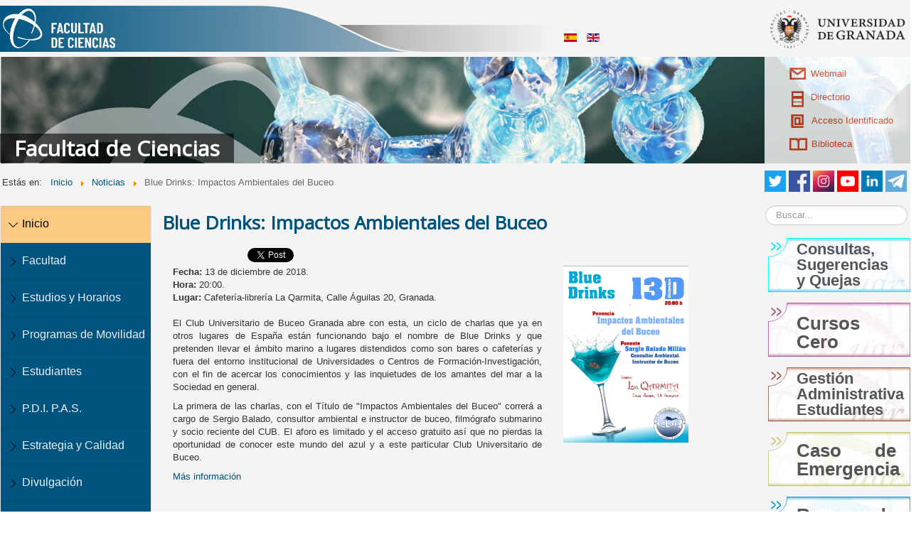

--- FILE ---
content_type: text/html; charset=utf-8
request_url: https://fciencias.ugr.es/34-noticias/3060-blue-drinks-impactos-ambientales-del-buceo
body_size: 8315
content:
<!DOCTYPE html>
<html xmlns="http://www.w3.org/1999/xhtml" xml:lang="es-es" lang="es-es" dir="ltr">
<!--[if lt IE 9]>
		<style type="text/css">
    		.breadcrumb li { display: inline !important; }
    		.breadcrumb {float:none !important;}
		</style>   
	<![endif]-->
<head>
	<!-- Optimised with Easy Frontend SEO Free - Kubik-Rubik Joomla! Extensions - https://kubik-rubik.de/efseo-easy-frontend-seo -->
	<link href="/./templates/temaciencias/images/favicon.ico" rel="shortcut icon" type="image/x-icon" />
	<meta name="viewport" content="width=device-width, initial-scale=1.0" />
	 <!-- Bootstrap -->
    <link href="/./templates/temaciencias/bootstrap/css/bootstrap.min.css" rel="stylesheet">

    <script type="application/ld+json">
    {
      "@context": "http://schema.org",
      "@type": "CollegeOrUniversity",
      "name": "Facultad de Ciencias de la Universidad de Granada",
      "sameAs": "https://es.wikipedia.org/wiki/Facultad_de_Ciencias_de_la_Universidad_de_Granada",
      "telephone": "958 24 06 98/99",
      "address": {
    	"@type": "PostalAddress",
    	"addressLocality": "Granada",
    	"addressRegion": "ES",
    	"postalCode": "18071",
    	"streetAddress": "Avenida Fuente Nueva s/n"
  		}
    }
    </script>
	
	<base href="https://fciencias.ugr.es/34-noticias/3060-blue-drinks-impactos-ambientales-del-buceo" />
	<meta http-equiv="content-type" content="text/html; charset=utf-8" />
	<meta name="keywords" content="Facultad, Ciencias, UGR, Granada, " />
	<meta name="robots" content="index, follow" />
	<meta name="description" content="Web de la Facultad de Ciencias de la Universidad de Granada" />
	<title>Blue Drinks: Impactos Ambientales del Buceo</title>
	<link href="https://fciencias.ugr.es/component/search/?Itemid=101&amp;catid=34&amp;id=3060&amp;format=opensearch" rel="search" title="Buscar Facultad de Ciencias" type="application/opensearchdescription+xml" />
	<link href="/components/com_jcomments/tpl/default/style.css?v=3002" rel="stylesheet" type="text/css" />
	<link href="/cache/fss/css/components_com_fss_assets_css_bootstrap_bootstrap_missing.parsed.css" rel="stylesheet" type="text/css" />
	<link href="/cache/fss/css/components_com_fss_assets_css_fss.css" rel="stylesheet" type="text/css" />
	<link href="/plugins/content/boxplus/css/boxplus.min.css" rel="stylesheet" type="text/css" />
	<link href="/plugins/content/boxplus/css/boxplus.lightsquare.css" rel="stylesheet" type="text/css" title="boxplus-lightsquare" />
	<link href="/plugins/system/jce/css/content.css?7069c76434feddfba9a5c41c07ef0137" rel="stylesheet" type="text/css" />
	<link href="/templates/temaciencias/css/template.css" rel="stylesheet" type="text/css" />
	<link href="/modules/mod_latestnewsplusdate/assets/style.css" rel="stylesheet" type="text/css" />
	<link href="/media/mod_languages/css/template.css?7069c76434feddfba9a5c41c07ef0137" rel="stylesheet" type="text/css" />
	<style type="text/css">
#scrollToTop {
	cursor: pointer;
	font-size: 0.9em;
	position: fixed;
	text-align: center;
	z-index: 9999;
	-webkit-transition: background-color 0.2s ease-in-out;
	-moz-transition: background-color 0.2s ease-in-out;
	-ms-transition: background-color 0.2s ease-in-out;
	-o-transition: background-color 0.2s ease-in-out;
	transition: background-color 0.2s ease-in-out;

	background: #121212;
	color: #ffffff;
	border-radius: 3px;
	padding-left: 12px;
	padding-right: 12px;
	padding-top: 12px;
	padding-bottom: 12px;
	right: 20px; bottom: 20px;
}

#scrollToTop:hover {
	background: #0088cc;
	color: #ffffff;
}

#scrollToTop > img {
	display: block;
	margin: 0 auto;
}div.mod_search91 input[type="search"]{ width:auto; }
	</style>
	<script type="application/json" class="joomla-script-options new">{"csrf.token":"f82e71c576d0966042e2c730c2c4e9b5","system.paths":{"root":"","base":""},"system.keepalive":{"interval":3540000,"uri":"\/component\/ajax\/?format=json"}}</script>
	<script src="/media/jquery/jquery.min.js" type="text/javascript"></script>
	<script src="/plugins/system/jqueryeasy/jquerynoconflict.js" type="text/javascript"></script>
	<script src="/media/jquery/jquery-ui.min.js" type="text/javascript"></script>
	<script src="/media/system/js/mootools-core.js?7069c76434feddfba9a5c41c07ef0137" type="text/javascript"></script>
	<script src="/media/system/js/core.js?7069c76434feddfba9a5c41c07ef0137" type="text/javascript"></script>
	<script src="/media/system/js/mootools-more.js?7069c76434feddfba9a5c41c07ef0137" type="text/javascript"></script>
	<script src="/media/system/js/caption.js?7069c76434feddfba9a5c41c07ef0137" type="text/javascript"></script>
	
	
	
	<script src="/media/jui/js/bootstrap.min.js?7069c76434feddfba9a5c41c07ef0137" type="text/javascript"></script>
	<script src="/media/plg_system_sl_scrolltotop/js/scrolltotop_mt.js" type="text/javascript"></script>
	<script src="/components/com_fss/assets/js/main.js" type="text/javascript"></script>
	<script src="/components/com_fss/assets/js/fss_tooltip.js" type="text/javascript"></script>
	<script src="/components/com_fss/assets/js/glossary.js" type="text/javascript"></script>
	<script src="/plugins/content/boxplus/js/jsonp.mootools.min.js" type="text/javascript"></script>
	<script src="/plugins/content/boxplus/js/boxplus.min.js" type="text/javascript"></script>
	<script src="/plugins/content/boxplus/js/boxplus.lang.min.js?lang=es-ES" type="text/javascript"></script>
	<!--[if lt IE 9]><script src="/media/system/js/html5fallback.js?7069c76434feddfba9a5c41c07ef0137" type="text/javascript"></script><![endif]-->
	<!--[if lt IE 9]><script src="/media/system/js/polyfill.event.js?7069c76434feddfba9a5c41c07ef0137" type="text/javascript"></script><![endif]-->
	<script src="/media/system/js/keepalive.js?7069c76434feddfba9a5c41c07ef0137" type="text/javascript"></script>
	<script type="text/javascript">
document.addEvent('domready', function() {
	new Skyline_ScrollToTop({
		'image':		'/images/Iconos/scroll-to-top-4.png',
		'text':			'',
		'title':		'Flecha ir arriba',
		'className':	'scrollToTop',
		'duration':		500,
		'transition':	Fx.Transitions.linear
	});
});boxplus.autodiscover(false,{"theme":"lightsquare","autocenter":true,"autofit":true,"slideshow":0,"loop":false,"captions":"bottom","thumbs":"inside","width":800,"height":600,"duration":250,"transition":"linear","contextmenu":true});jQuery(window).on('load',  function() {
				new JCaption('img.caption');
			});jQuery(function($){ initTooltips(); $("body").on("subform-row-add", initTooltips); function initTooltips (event, container) { container = container || document;$(container).find(".hasTooltip").tooltip({"html": true,"container": "body"});} });
	</script>
	<!--[if lt IE 9]><link rel="stylesheet" href="/plugins/content/boxplus/css/boxplus.ie8.css" type="text/css" /><![endif]-->
	<!--[if lt IE 8]><link rel="stylesheet" href="/plugins/content/boxplus/css/boxplus.ie7.css" type="text/css" /><![endif]-->
	<!--[if lt IE 9]><link rel="stylesheet" href="/plugins/content/boxplus/css/boxplus.lightsquare.ie8.css" type="text/css" title="boxplus-lightsquare" /><![endif]-->
	<meta property="og:image" content="https://fciencias.ugr.es/images/stories/imagenes/Charlas/blueDrinks2018.jpg"/>
	<meta name="twitter:image" content="https://fciencias.ugr.es/images/stories/imagenes/Charlas/blueDrinks2018.jpg">
	<meta property="og:site_name" content="Facultad de Ciencias"/>
	<meta property="og:title" content="Blue Drinks: Impactos Ambientales del Buceo"/>
	<meta property="og:type" content="article"/>
	<meta property="fb:app_id" content="1108473595964691"/>
	<meta property="og:url" content="https://fciencias.ugr.es/34-noticias/3060-blue-drinks-impactos-ambientales-del-buceo"/>
	<meta property="og:description" content="
Fecha: 13 de diciembre de 2018. Hora: 20:00. Lugar: Cafeter&iacute;a-librer&iacute;a La Qarmita, Calle &Aacute;guilas 20, Granada. El Club Universitario de Buceo Granada abre con esta, un ciclo de charlas que ya en otros lugares de Espa&ntilde;a est&aacute;n funcionando bajo el nombre de Blue Drinks y que pretenden llevar el &aacute;mbito marino a lugares distendidos como son bares o cafeter&iacute;as y fuera del entorno institucional de Universidades o Centros de Formaci&oacute;n-Investigaci&oacute;n, con el fin de acercar los conocimientos y las inquietudes de los amantes del mar a la Sociedad en general.
La primera de las charlas, con el T&iacute;tulo de "Impactos Ambientales del Buceo" correr&aacute; a cargo de Sergio Balado, consultor ambiental e instructor de buceo, film&oacute;grafo submarino y socio reciente del CUB. El aforo es limitado y el acceso gratuito as&iacute; que no pierdas la oportunidad de conocer este mundo del azul y a este particular Club Universitario de Buceo.
M&aacute;s informaci&oacute;n

 "/>
	<meta name="twitter:card" content="summary_large_image">
	<meta name="twitter:site" content="@fcienciasugr">
	<meta name="twitter:creator" content="@fcienciasugr">
	<meta name="twitter:title" content="Blue Drinks: Impactos Ambientales del Buceo">
	<meta name="twitter:description" content="
Fecha: 13 de diciembre de 2018. Hora: 20:00. Lugar: Cafeter&iacute;a-librer&iacute;a La Qarmita, Calle &Aacute;guilas 20, Granada. El Club Universitario de Buceo Granada abre con esta, un ciclo de charlas que ya en otros lugares de Espa&ntilde;a est&aacute;n funcionando bajo el nombre de Blue Drinks y que pretenden llevar el &aacute;mbito marino a lugares distendidos como son bares o cafeter&iacute;as y fuera del entorno institucional de Universidades o Centros de Formaci&oacute;n-Investigaci&oacute;n, con el fin de acercar los conocimientos y las inquietudes de los amantes del mar a la Sociedad en general.
La primera de las charlas, con el T&iacute;tulo de "Impactos Ambientales del Buceo" correr&aacute; a cargo de Sergio Balado, consultor ambiental e instructor de buceo, film&oacute;grafo submarino y socio reciente del CUB. El aforo es limitado y el acceso gratuito as&iacute; que no pierdas la oportunidad de conocer este mundo del azul y a este particular Club Universitario de Buceo.
M&aacute;s informaci&oacute;n

 ">

			<link href='https://fonts.googleapis.com/css?family=Open+Sans' rel='stylesheet' type='text/css' />
		<style type="text/css">
			h1,h2,h3,h4,h5,h6,.site-title{
				font-family: 'Open Sans', sans-serif;
			}
		</style>
			<style type="text/css">
		body.site
		{
			background-color: #ffffff		}
		a
		{
			color: #0088cc;
		}
		.navbar-inner, .nav-list > .active > a, .nav-list > .active > a:hover, .dropdown-menu li > a:hover, .dropdown-menu .active > a, .dropdown-menu .active > a:hover, .nav-pills > .active > a, .nav-pills > .active > a:hover,
		.btn-primary
		{
			background: #0088cc;
		}
		.navbar-inner
		{
			-moz-box-shadow: 0 1px 3px rgba(0, 0, 0, .25), inset 0 -1px 0 rgba(0, 0, 0, .1), inset 0 30px 10px rgba(0, 0, 0, .2);
			-webkit-box-shadow: 0 1px 3px rgba(0, 0, 0, .25), inset 0 -1px 0 rgba(0, 0, 0, .1), inset 0 30px 10px rgba(0, 0, 0, .2);
			box-shadow: 0 1px 3px rgba(0, 0, 0, .25), inset 0 -1px 0 rgba(0, 0, 0, .1), inset 0 30px 10px rgba(0, 0, 0, .2);
		}
	</style>
		<!--[if lt IE 9]>
		<script src="/media/jui/js/html5.js"></script>
	<![endif]-->
	<script>
  (function(i,s,o,g,r,a,m){i['GoogleAnalyticsObject']=r;i[r]=i[r]||function(){
  (i[r].q=i[r].q||[]).push(arguments)},i[r].l=1*new Date();a=s.createElement(o),
  m=s.getElementsByTagName(o)[0];a.async=1;a.src=g;m.parentNode.insertBefore(a,m)
  })(window,document,'script','//www.google-analytics.com/analytics.js','ga');

  ga('create', 'UA-51952600-1', 'ugr.es');
  ga('send', 'pageview');
</script>

	<div id="fb-root"></div>
	<script async defer crossorigin="anonymous" src="https://connect.facebook.net/es_ES/sdk.js#xfbml=1&version=v12.0" nonce="aNGdzcTn"></script>

</head>

<body class="site com_content view-article no-layout no-task itemid-101">

	<!-- Body -->
	<div class="body">
		<div class="container">
			<!-- Header -->
			<div class="header">
			  <div id="supercabecera">
			    <div class="buscadorcabecera col-lg-8 col-md-8 col-sm-8 col-xs-12">
				

<div class="custom"  >
	<p><a class="tituloSupercabecera" href="/"><img src="/images/Iconos/logoFcienciasBlanco.png" alt="Logo de la Facultad de Ciencias de la Universidad de Granada" /></a></p></div>
<div class="mod-languages">

	<ul class="lang-inline" dir="ltr">
									<li class="lang-active">
			<a href="https://fciencias.ugr.es/34-noticias/3060-blue-drinks-impactos-ambientales-del-buceo">
												<img src="/media/mod_languages/images/es.gif" alt="Español (Formal Internacional) (ES)" title="Español (Formal Internacional) (ES)" />										</a>
			</li>
								<li>
			<a href="/en/">
												<img src="/media/mod_languages/images/en.gif" alt="English (UK)" title="English (UK)" />										</a>
			</li>
				</ul>

</div>

			    </div>
			    <a class="hidden-xs" id="enlace_ugr" href="https://www.ugr.es" target="_blank"><img src="/./templates/temaciencias/images/logougr.png" alt="Logo de la UGR"></a>
			  </div><!-- Cierro supercabecera -->
			  
			<div class="cabeceraAleatoria hidden-xs" id="bannerCiencias8">    			<div class="botoneraCabecera">
				  <div class="iconoSuperior">
				    <a href="http://www.ugr.es/pages/correo" target="_blank"> <img style="margin-right: 7px; float: left;" src="/./templates/temaciencias/images/webmail.png" alt="acceso" width="23" height="17" />Webmail</a>
				  </div>
				  <div class="iconoSuperior">
				    <a href="http://directorio.ugr.es/" target="_blank"> <img style="margin-right: 10px; margin-left: 3px; float: left;" src="/./templates/temaciencias/images/directorio.png" alt="acceso" width="17" height="23" />Directorio</a>
				  </div>
				  <div class="iconoSuperior">
				    <a href="http://www.ugr.es/pages/administracion" target="_blank"><img style="margin-right: 11px; margin-left: 2px; float: left;" src="/./templates/temaciencias/images/acceso.png" alt="acceso" width="18" height="19" />Acceso Identificado</a>
				  </div>
				  <div class="iconoSuperior">
				  <a href="http://biblioteca.ugr.es/" target="_blank"><img style="margin-right: 6px; float: left;" src="/./templates/temaciencias/images/biblioteca.png" alt="acceso" width="25" height="18" />Biblioteca</a>
				  </div>
				</div>
				<div class="header-inner clearfix">
					<a class="brand pull-left" aria-label="Home" href="/">
						<span class="site-title" title="Facultad de Ciencias">Facultad de Ciencias</span> 					</a>
					<div class="header-search pull-right">
						
					</div>
				</div>
    						
			</div><!-- Cierro bannerCiencias -->
			</div>
						<div class="navigation row">
			  <div class="migaPan col-lg-9 col-md-9 col-sm-8 col-xs-12">
					<div aria-label="Ruta" role="navigation">
	<ul itemscope itemtype="https://schema.org/BreadcrumbList" class="breadcrumb">
					<li>
				Estás en: &#160;
			</li>
		
						<li itemprop="itemListElement" itemscope itemtype="https://schema.org/ListItem">
											<a itemprop="item" href="/" class="pathway"><span itemprop="name">Inicio</span></a>
					
											<span class="divider">
							<img src="/media/system/images/arrow.png" alt="" />						</span>
										<meta itemprop="position" content="1">
				</li>
							<li itemprop="itemListElement" itemscope itemtype="https://schema.org/ListItem">
											<a itemprop="item" href="/34-noticias" class="pathway"><span itemprop="name">Noticias</span></a>
					
											<span class="divider">
							<img src="/media/system/images/arrow.png" alt="" />						</span>
										<meta itemprop="position" content="2">
				</li>
							<li itemprop="itemListElement" itemscope itemtype="https://schema.org/ListItem" class="active">
					<span itemprop="name">
						Blue Drinks: Impactos Ambientales del Buceo					</span>
					<meta itemprop="position" content="3">
				</li>
				</ul>
</div>

			  </div>
			  <div id="redesSociales" class="col-lg-3 col-md-3 col-sm-4 col-xs-12">
				  <a href="https://t.me/fcienciasugr" target="_blank">
				      <img width="30" height="30" src="/./templates/temaciencias/images/telegram.png" alt="rss" style="margin-left: 4px; float: right;">
				  </a>
				  <a href="https://www.linkedin.com/company/fcienciasugr" target="_blank">
				      <img width="30" height="30" src="/./templates/temaciencias/images/linkedin.png" alt="linkedin" style="margin-left: 4px; float: right;">
				  </a>
				  <a href="https://www.youtube.com/user/DecanatoCienciasUGR" target="_blank">
				      <img width="30" height="30" src="/./templates/temaciencias/images/youtube.png" alt="youtube" style="margin-left: 4px; float: right;">
				  </a>
				  <a href="https://www.instagram.com/fcienciasugr/" target="_blank">
				      <img width="30" height="30" src="/./templates/temaciencias/images/instagram.png" alt="instagram" style="margin-left: 4px; float: right;">
				  </a>
				  <a href="https://www.facebook.com/pages/Facultad-de-Ciencias-Granada/226492707442103" target="_blank">
				      <img width="30" height="30" src="/./templates/temaciencias/images/facebook.png" alt="facebook" style="margin-left: 4px; float: right;">
				  </a>
				  <a href="https://www.twitter.com/fcienciasugr" target="_blank">
				      <img width="30" height="30" alt="Seguir a fcienciasugr en Twitter" src="/./templates/temaciencias/images/twitter.png" style="margin-left: 8px; float: right;">
				  </a>
			  </div><!-- Cierro redesSociales -->
			
			</div>
						

			<!--Buscador en mobile -->
			<section class="visible-xs visible-sm">
    			<div class="well "><div class="search mod_search91">
					<form action="/" method="post" class="form-inline">
						<input name="searchword" id="mod-search-searchword91" maxlength="200"  class="inputbox search-query input-medium" type="search" size="10" placeholder="Buscar..." />		<input type="hidden" name="task" value="search" />
						<input type="hidden" name="option" value="com_search" />
						<input type="hidden" name="Itemid" value="101" />
					</form>
				</div>
			</section>

			<div class="row-fluid">
			
										<!-- Begin Sidebar -->
					<div id="sidebar" class="col-lg-2 col-md-3 col-sm-3 col-xs-12">
						<div class="sidebar-nav">
							<nav class="navbar navbar-default" role="navigation">
										<div class="moduletable">
						<a class="navbar-brand pull-right visible-xs" data-toggle="collapse" aria-label="Menu" href="#homeSubmenu">
    <svg xmlns="http://www.w3.org/2000/svg" width="16" height="16" fill="currentColor" class="bi bi-list" viewBox="0 0 16 16">
  <path fill-rule="evenodd" d="M2.5 12a.5.5 0 0 1 .5-.5h10a.5.5 0 0 1 0 1H3a.5.5 0 0 1-.5-.5zm0-4a.5.5 0 0 1 .5-.5h10a.5.5 0 0 1 0 1H3a.5.5 0 0 1-.5-.5zm0-4a.5.5 0 0 1 .5-.5h10a.5.5 0 0 1 0 1H3a.5.5 0 0 1-.5-.5z"/>
</svg>  
</a>
<div class="collapse navbar-collapse" id="homeSubmenu">
<ul class="nav menu">
    
<li class=" component id101 current level1">
<a href="/" title="Inicio"  onclick="">
    Inicio</a></li>

<li class=" component id107 parent level1">
<a href="/facultad" title="Facultad"  onclick="">
    Facultad</a>
<li class=" component id108 parent level1">
<a href="/estudios" title="Estudios y Horarios"  onclick="">
    Estudios y Horarios</a>
<li class=" component id160 parent level1">
<a href="/programas-de-movilidad" title="Programas de Movilidad"  onclick="">
    Programas de Movilidad</a>
<li class=" component id109 parent level1">
<a href="/estudiantes" title="Estudiantes"  onclick="">
    Estudiantes</a>
<li class=" component id111 parent level1">
<a href="/p-d-i-p-a-s" title="P.D.I. P.A.S."  onclick="">
    P.D.I. P.A.S.</a>
<li class=" component id611 level1">
<a href="/estrategia-y-calidad" title="Estrategia y Calidad"  onclick="">
    Estrategia y Calidad</a></li>

<li class=" component id174 parent level1">
<a href="/divulgacion-cientifica-permanente" title="Divulgación"  onclick="">
    Divulgación</a>
<li class=" url id455 level1">
<a href="http://fciencias.ugr.es/45-ofertas" title="Becas y Contratos"  onclick="">
    Becas y Contratos</a></li>

<li class=" url id518 level1">
<a href="https://fciencias.ugr.es/tourvirtual/" title="Visita virtual"  onclick="">
    Visita virtual</a></li>


</div><!-- /.navbar-collapse -->





    		</div>
	
							</nav>
						</div>
					</div>
					<!-- End Sidebar -->
										<div id="content" class="col-lg-8 col-md-6 col-sm-9 col-xs-12">
						<div class="contenido">
							<!-- Begin Content -->
							
							<div id="system-message-container">
	</div>

							﻿<div class="item-page">

<!--Ruvic, ponemos los metadatos si es noticia -->
	<div itemtype="https://schema.org/EducationEvent" itemscope="itemscope">

			<div class="page-header">
		<h1>
																					<a href="/34-noticias/3060-blue-drinks-impactos-ambientales-del-buceo"> 
					 	<span itemprop="name">
						Blue Drinks: Impactos Ambientales del Buceo						</span>
						</a>
							


									</h1>
	</div>
							
	
		
								<div style="clear:both;"></div><div class="socialbuttons" style="padding-top: 5px;padding-bottom:5px; overflow: hidden; float: left;"><div style="width: 110px !important; height: 20px; float: left; border: none;"><div class="fb-like" data-href="https://fciencias.ugr.es/34-noticias/3741-ciclo-de-conferencias-verde-que-te-quiero-verde-por-que-y-como-de-una-transicion-energetica" data-width="" data-layout="standard" data-action="like" data-size="small" data-share="true"></div></div><div style="width: 90px !important; height: 20px; float: left; margin-left: 10px; border: none;"><a rel="nofollow" href="https://twitter.com/share" class="twitter-share-button" data-url="https://fciencias.ugr.es/34-noticias/3060-blue-drinks-impactos-ambientales-del-buceo" data-count="horizontal" data-lang="es">Twitter</a><script src="https://platform.twitter.com/widgets.js" type="text/javascript"></script></div><div class="hidden-xs" style="width: 95px !important; height: 20px; float: left; margin-left: 10px; border: none;"><script type="text/javascript" src="https://platform.linkedin.com/in.js"></script><script type="IN/share" data-url="https://fciencias.ugr.es/34-noticias/3060-blue-drinks-impactos-ambientales-del-buceo" data-counter="right"></script></div></div><div style="clear:both;"></div><div class="col-xs-11 col-sm-8 col-md-8 col-lg-8">
<p><strong>Fecha:</strong> 13 de diciembre de 2018. <br /><strong>Hora:</strong> 20:00. <br /><strong>Lugar:</strong> Cafeter&iacute;a-librer&iacute;a La Qarmita, Calle &Aacute;guilas 20, Granada. <br /><br />El Club Universitario de Buceo Granada abre con esta, un ciclo de charlas que ya en otros lugares de Espa&ntilde;a est&aacute;n funcionando bajo el nombre de Blue Drinks y que pretenden llevar el &aacute;mbito marino a lugares distendidos como son bares o cafeter&iacute;as y fuera del entorno institucional de Universidades o Centros de Formaci&oacute;n-Investigaci&oacute;n, con el fin de acercar los conocimientos y las inquietudes de los amantes del mar a la Sociedad en general.</p>
<p>La primera de las charlas, con el T&iacute;tulo de "Impactos Ambientales del Buceo" correr&aacute; a cargo de Sergio Balado, consultor ambiental e instructor de buceo, film&oacute;grafo submarino y socio reciente del CUB. El aforo es limitado y el acceso gratuito as&iacute; que no pierdas la oportunidad de conocer este mundo del azul y a este particular Club Universitario de Buceo.</p>
<p><a href="https://www.facebook.com/CUBGR/" target="_blank" rel="noopener noreferrer">M&aacute;s informaci&oacute;n</a></p>
</div>
<div class="col-xs-11 col-sm-3 col-md-3 col-lg-3"><a href="/images/stories/imagenes/Charlas/blueDrinks2018.jpg"><img src="/images/stories/imagenes/Charlas/blueDrinks2018.jpg" alt="Blue Drinks: Impactos Ambientales del Buceo" /></a></div> 
	<!-- Borrado toda la parte de detalles -->

						 </div>


<!--Ruvic, ponemos los metadatos si es noticia -->
	</div>
							
						<!-- End Content -->
						</div>
					</div>
										<div id="aside" class="col-lg-2 col-md-3 hidden-sm hidden-xs">
						<!-- Begin Right Sidebar -->
						<div class="well "><div class="search mod_search91">
	<form action="/" method="post" class="form-inline" role="search">
		<label for="mod-search-searchword91" class="element-invisible">Buscar...</label> <input name="searchword" id="mod-search-searchword91" maxlength="200"  class="inputbox search-query input-medium" type="search" size="10" placeholder="Buscar..." />		<input type="hidden" name="task" value="search" />
		<input type="hidden" name="option" value="com_search" />
		<input type="hidden" name="Itemid" value="101" />
	</form>
</div>
</div><div class="well ">

<div class="custom"  >
	<div class="well">
<div class="custom">
		<a class="icono9" href="/facultad/buzon" title="Sugerencias y Quejas">
			<div class="textoIcono">Consultas, Sugerencias y Quejas</div>
		</a>
		<a class="icono4" target="_blank" href="https://cursos-0-fc-ugr.github.io/" title="Cursos cero">
            <div class="textoIconoMediano">Cursos Cero</div>
        </a>
		<a class="icono8" href="/estudiantes/gestion-administrativa" title="Gestión Administrativa">
			<div class="textoIcono">Gestión Administrativa Estudiantes</div>
		</a>
		<a class="icono5" href="https://fciencias.ugr.es/images/stories/documentos/reglamentos/emergenciasFciencias.pdf" title="Caso de Emergencia">
			<div class="textoIcono">Caso de Emergencia</div>
		</a>
		<a class="icono1" href="/aulas/" title="Reserva de Aulas">
			<div class="textoIcono">Reserva de Aulas</div>
		</a>
		<a class="icono2" href="/estudios" title="Horarios">
			<div class="textoIconoDoble">Horarios</div>
		</a>
		<a class="icono3" target="_blank" href="https://ciges.ugr.es/" title="Sistema de Cita previa y Gestión de colas">
			<div class="textoIcono">Cita Previa Secretaría</div>
		</a>
		<a class="icono6" href="/component/chronoforms5/?chronoform=difusion" title="Difusión de eventos">
			<div class="textoIcono">Difusión de eventos</div>
		</a>
		<a class="icono7" href="/deportes" title="Deportes en la Facultad de Ciencias">
			<div class="textoIcono">Deportes Ciencias</div>
		</a>	
		<a class="icono4" href="https://unidadigualdad.ugr.es/pages/protocolodelaugrparaprevencioinyrespuestaanteelacoso/!/download" title="Protocolo de la UGR para Prevención y Respuesta ante el Acoso">
			<div class="textoIcono">Prevención y Respuesta al Acoso</div>
		</a>	
	</div>
	</div></div>
</div><div class="well formulario"><h3 class="page-header">Acceder</h3><form action="/" method="post" id="login-form" class="form-inline">
		<div class="userdata">
		<div id="form-login-username" class="control-group">
			<div class="controls">
									<div class="input-prepend">
						<span class="add-on">
							<span class="icon-user hasTooltip" title="Usuario"></span>
							<label for="modlgn-username" class="element-invisible">Usuario</label>
						</span>
						<input id="modlgn-username" type="text" name="username" class="input-small" tabindex="0" size="18" placeholder="Usuario" />
					</div>
							</div>
		</div>
		<div id="form-login-password" class="control-group">
			<div class="controls">
									<div class="input-prepend">
						<span class="add-on">
							<span class="icon-lock hasTooltip" title="Contraseña">
							</span>
								<label for="modlgn-passwd" class="element-invisible">Contraseña							</label>
						</span>
						<input id="modlgn-passwd" type="password" name="password" class="input-small" tabindex="0" size="18" placeholder="Contraseña" />
					</div>
							</div>
		</div>
						<div id="form-login-remember" class="control-group checkbox">
			<label for="modlgn-remember" class="control-label">Recordarme</label> <input id="modlgn-remember" type="checkbox" name="remember" class="inputbox" value="yes"/>
		</div>
				<div id="form-login-submit" class="control-group">
			<div class="controls">
				<button type="submit" tabindex="0" name="Submit" class="btn btn-primary login-button">Iniciar sesión</button>
			</div>
		</div>
					<ul class="unstyled">
							<li>
					<a href="/component/users/?view=remind&amp;Itemid=101">
					¿Olvido su usuario?</a>
				</li>
				<li>
					<a href="/component/users/?view=reset&amp;Itemid=101">
					¿Olvido su contraseña?</a>
				</li>
			</ul>
		<input type="hidden" name="option" value="com_users" />
		<input type="hidden" name="task" value="user.login" />
		<input type="hidden" name="return" value="aHR0cHM6Ly9mY2llbmNpYXMudWdyLmVzLzM0LW5vdGljaWFzLzMwNjAtYmx1ZS1kcmlua3MtaW1wYWN0b3MtYW1iaWVudGFsZXMtZGVsLWJ1Y2Vv" />
		<input type="hidden" name="f82e71c576d0966042e2c730c2c4e9b5" value="1" />	</div>
	</form>
</div>
						<!-- End Right Sidebar -->
					</div>
									
			</div>
		</div>
	</div>
	
	
	<!-- Footer -->
	<div class="footer">
		<div class="container">
		    <!-- Footer arriba-->
		    <div class="footer2">
			  <div class="menufooter">
<a href="/accesibilidad" >Accesibilidad</a><a href="/politica-de-privacidad" >Política de privacidad</a><a href="/images/stories/documentos/ISO9001_2023.pdf" >Certificación Calidad ISO 9001</a><a href="https://calidad.ugr.es/politica" target="_blank" rel="noopener noreferrer">Política de Calidad</a><a href="https://fciencias.ugr.es/images/stories/documentos/reglamentos/emergenciasFciencias.pdf" >Caso de Emergencia</a></div>

		      </div>
			
			<div class="pieCiencias">
			  
			  <p class="col-lg-4 col-md-4 col-sm-8">Facultad de Ciencias de la Universidad de Granada 2026<br/>Fuente Nueva s/n 18071 Granada 958 24 06 98/99</p>
			  <div class="sistemaWeb col-lg-2 col-md-2 col-sm-4"><p>
				<a rel="boxplus" href="#sistemaWebid">Sistema Web				</a></p></div>
			  <div class="copy col-lg-3 col-md-3 col-sm-4"><p> 
				<a href="http://www.ugr.es/" target="_blank">&copy; Universidad de Granada 2026			  </a></p></div>
			  <div class="iconosPie col-lg-3 col-md-3 col-sm-4 hidden-xs">
			  	<!--  <img src="/./templates/temaciencias/images/LogoCiencias3d.png" alt="FacultadCiencias" style="margin-left: 8px; float: right;"> -->
			  	 <!-- <img src="/./templates/temaciencias/images/iso9001.png" alt="ISO9001" style="margin-left: 8px; float: right;">
			  	 <img src="/./templates/temaciencias/images/iso14001.png" alt="ISO14001" style="margin-left: 8px; float: right;">
			  	 <img src="/./templates/temaciencias/images/iso18001.png" alt="ISO18001" style="margin-left: 8px; float: right;"> -->
			  	 
			  </div>
			</div>
		</div>
	</div>
	<div style="display:none">
	    <div id="sistemaWebid">
	        <p>La programación y mantenimiento de las páginas web albergadas en este sitio se han realizado con Software Libre por <a href="http://www.ruvic.es" target="_blank">Ruvic. Soluciones Informáticas</a></p>
	        <a class="imgLogoRuvic" href="http://www.ruvic.es/" target="_blank"><img src="/./templates/temaciencias/images/ruvic_link.png" alt="Logo de Ruvic. Soluciones informáticas"></a>
	    </div>
	</div>
	<div style="display:none">
	    <div id="sistemaWebidEng">
	        <p>The programming and maintenance of web pages hosted on this site were made with Free Software by <a href="http://www.ruvic.es" target="_blank">Ruvic. Soluciones Informáticas</a></p>
	        <a class="imgLogoRuvic" href="http://www.ruvic.es/" target="_blank"><img src="/./templates/temaciencias/images/ruvic_link.png" alt="Logo de Ruvic. Soluciones informáticas"></a>
	    </div>
	</div>
	
</body>
</html>


--- FILE ---
content_type: text/css
request_url: https://fciencias.ugr.es/plugins/content/boxplus/css/boxplus.min.css
body_size: 1218
content:
#boxplus{background-repeat:repeat;}#boxplus .boxplus-background{position:fixed;width:100%;height:100%;left:0;top:0;background-color:black;background-color:rgba(0,0,0,0.75);cursor:default;z-index:9999;}#boxplus .boxplus-dialog{position:absolute;min-width:100px;min-height:100px;left:0;top:0;margin:0;border:0 solid gray;padding:10px;color:black;z-index:10000;background:transparent none no-repeat scroll center center;}#boxplus .boxplus-dialog div{margin:0;border:0 none transparent;padding:0;}#boxplus .boxplus-dialog>.boxplus-title{display:none;position:absolute;top:0;}#boxplus .boxplus-dialog .boxplus-progress{position:absolute;left:0;right:0;top:0;bottom:0;height:32px;width:32px;margin:auto;background:transparent url(loading.png) no-repeat scroll 0 0;}#boxplus .boxplus-main{height:100%;}#boxplus .boxplus-sideways{float:right;width:250px;overflow:auto;}#boxplus .boxplus-sideways>div{margin:10px;}#boxplus .boxplus-viewer{direction:ltr;position:relative;width:600px;height:400px;overflow:hidden;text-align:left;}#boxplus .boxplus-viewer>.boxplus-content{position:absolute;height:100%;width:100%;overflow:auto;}#boxplus .boxplus-viewer>img{display:block;position:absolute;margin:0;border:0 none transparent;padding:0;width:100%;height:100%;}#boxplus .boxplus-viewer>video,#boxplus .boxplus-viewer>iframe{position:absolute;height:100%;width:100%;}#boxplus .boxplus-viewer>.boxplus-object{position:absolute;width:100%;}#boxplus .boxplus-viewer>.boxplus-prev{position:absolute;width:57px;left:0;height:100%;background:transparent none no-repeat scroll left center;}#boxplus .boxplus-viewer>.boxplus-prev:hover{background:transparent url(navigation-prev.png) no-repeat scroll 0 center;}#boxplus .boxplus-viewer>.boxplus-next{position:absolute;width:57px;right:0;height:100%;background:transparent none no-repeat scroll left center;}#boxplus .boxplus-viewer>.boxplus-next:hover{background:transparent url(navigation-next.png) no-repeat scroll 0 center;}#boxplus .boxplus-viewer>.boxplus-resizer>*{position:absolute;top:6px;right:6px;width:20px;height:20px;background:transparent url(resize.png) no-repeat scroll 0 0;}#boxplus .boxplus-viewer>.boxplus-resizer>.boxplus-shrink{background-position:0 0;}#boxplus .boxplus-viewer>.boxplus-resizer>.boxplus-shrink:hover{background-position:0 -20px;}#boxplus .boxplus-viewer>.boxplus-resizer>.boxplus-enlarge{background-position:-20px 0;}#boxplus .boxplus-viewer>.boxplus-resizer>.boxplus-enlarge:hover{background-position:-20px -20px;}#boxplus .boxplus-thumbs{display:block;overflow:hidden;}#boxplus .boxplus-viewer>.boxplus-thumbs{position:absolute;width:100%;bottom:0;}#boxplus .boxplus-viewer>.boxplus-thumbs.boxplus-disabled{display:block!important;visibility:hidden!important;}#boxplus .boxplus-bottom>.boxplus-thumbs,#boxplus .boxplus-sideways>.boxplus-thumbs{position:relative;height:80px;}#boxplus .boxplus-thumbs{height:80px;}#boxplus .boxplus-thumbs>*{background:transparent none no-repeat scroll 0 center;}#boxplus .boxplus-thumbs>.boxplus-rewind{position:absolute;width:22px;left:0;height:100%;}#boxplus .boxplus-thumbs>.boxplus-forward{position:absolute;width:22px;right:0;height:100%;}#boxplus .boxplus-thumbs>ul{display:table-row;position:absolute;bottom:0;margin:0;border:0 none transparent;padding:4px 0;list-style-type:none;list-style-image:none;white-space:nowrap;}#boxplus .boxplus-viewer>.boxplus-thumbs>ul{visibility:hidden;}#boxplus .boxplus-viewer>.boxplus-thumbs:hover>ul{visibility:visible;}#boxplus .boxplus-thumbs>ul>li{margin:0;border:0 none transparent;padding:0;display:table-cell;background:transparent none no-repeat scroll 0 0!important;text-align:center;vertical-align:middle;}#boxplus .boxplus-thumbs>ul>li>img{margin:4px;border:1px solid gray;padding:1px;max-width:60px;max-height:60px;vertical-align:middle;}#boxplus .boxplus-thumbs>ul>li.boxplus-active>img,#boxplus .boxplus-thumbs>ul>li>img:hover{border:1px solid red!important;}#boxplus .boxplus-bottom>.boxplus-caption{position:relative;margin:5px 0 0 0;max-height:60px;overflow:auto;}#boxplus .boxplus-title{font-weight:bold;}#boxplus .boxplus-dialog .boxplus-controls{position:relative;margin:3px 0 0 0;}#boxplus .boxplus-controls>div{display:inline-block;height:22px;width:22px;margin:2px;}#boxplus .boxplus-controls>.boxplus-hidden{display:none;}#boxplus .boxplus-controls>*{background:transparent none no-repeat scroll 0 0;}#boxplus .boxplus-thumbs>.boxplus-rewind,#boxplus .boxplus-controls>.boxplus-prev{background-image:url(button-prev.png);}#boxplus .boxplus-thumbs>.boxplus-forward,#boxplus .boxplus-controls>.boxplus-next{background-image:url(button-next.png);}#boxplus .boxplus-controls>.boxplus-close{background-image:url(button-close.png);}#boxplus .boxplus-controls>.boxplus-start{background-image:url(button-play.png);}#boxplus .boxplus-controls>.boxplus-stop{background-image:url(button-stop.png);}#boxplus .boxplus-controls>.boxplus-download{background-image:url(button-save.png);}#boxplus .boxplus-controls>.boxplus-metadata{background-image:url(button-meta.png);}#boxplus .boxplus-viewer>.boxplus-prev,#boxplus .boxplus-viewer>.boxplus-next,#boxplus .boxplus-thumbs,#boxplus .boxplus-thumbs>ul{background-image:url(transparent.gif);}#boxplus div.boxplus-left{text-align:left;}#boxplus div.boxplus-center{text-align:center;}#boxplus div.boxplus-right{text-align:right;}#boxplus .boxplus-hidden{visibility:hidden;}#boxplus .boxplus-unavailable{display:none!important;}#boxplus .boxplus-disabled{display:none!important;}#boxplus>span{display:none;}@media handheld, only screen and (max-width: 480px), only screen and (max-device-width: 480px) {#boxplus {background-repeat:no-repeat;}#boxplus .boxplus-viewer > .boxplus-prev {background:transparent url(navigation-prev.png) no-repeat scroll 0 center;}#boxplus .boxplus-viewer > .boxplus-next {background:transparent url(navigation-next.png) no-repeat scroll 0 center;}}